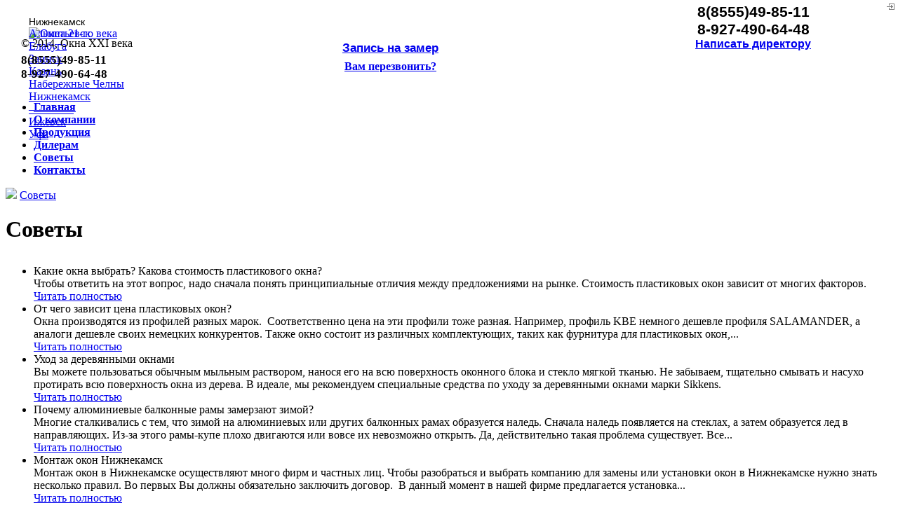

--- FILE ---
content_type: text/html; charset=UTF-8
request_url: https://okna21-nk.ru/sovety/
body_size: 4653
content:
<!DOCTYPE html>
<html>
<head>
<base href="https://okna21-nk.ru/" />
<title>Советы Какие окна выбрать в Нижнекамске немецкие окна</title>
<meta http-equiv="X-UA-Compatible" content="IE=8,IE=9,IE=10">
<meta charset="utf-8" />
<meta name="Keywords" content="Какие окна выбрать, советы окна, эксплуатация окон, окна из немецких профилей" />
<meta name="Description" content="Стоимость и советы по выбору окон" />
<meta name="generator" content="version 11.0.53" />
<!--[if lt IE 9]><script src="http://html5shiv.googlecode.com/svn/trunk/html5.js"></script><![endif]-->
<link href="https://okna21-nk.ru/dataFiles/favicon.ico" rel="shortcut icon" type="image/x-icon" />
<link href="https://okna21-nk.ru/dataFiles/favicon.ico" rel="icon" type="image/x-icon" />
<!--[if lt IE 9]><script src="https://bloxcms.net/BLOX.11//style/jquery.js"></script><script>$(document).ready(function() {document.body.style.height = screen.height + "px"})</script><![endif]-->
<link href="https://okna21-nk.ru/templates/_main.css" rel="stylesheet" />
<script src="https://okna21-nk.ru/templates/js/jquery-1.7.1.min.js"></script>
<link href="https://okna21-nk.ru/templates/mainMenu_.css" rel="stylesheet" />
<link href="https://okna21-nk.ru/templates/bigButton.css" rel="stylesheet" />
<link href="https://okna21-nk.ru/templates/articles_nav.css" rel="stylesheet" />
<link href="https://okna21-nk.ru/templates/xboxes.css" rel="stylesheet" />
<script src="https://okna21-nk.ru/templates/fancybox/jquery.fancybox-1.3.4.js"></script>
<link href="https://okna21-nk.ru/templates/fancybox/jquery.fancybox-1.3.4.css" rel="stylesheet" />
<link href="https://okna21-nk.ru/templates/articles_goods_.css" rel="stylesheet" />
<link href="https://okna21-nk.ru/templates/call/formBox.css" rel="stylesheet" />
<script src="https://okna21-nk.ru/templates/call/formBox.js"></script>
<link href="https://okna21-nk.ru/templates/popupForm/popupForm.css" rel="stylesheet" />
<script src="https://okna21-nk.ru/templates/popupForm/popupForm.js"></script>
<link href="https://okna21-nk.ru/templates/anketaForm/anketaForm.css" rel="stylesheet" />
<script src="https://okna21-nk.ru/templates/anketaForm/anketaForm.js"></script>
<script src="https://bloxcms.net/BLOX.11//style/ajax.js"></script>
</head>
<body>
<script type="text/javascript">
$(document).ready(function() {
    $("a[rel=popup]").fancybox(
		{
            "overlayOpacity"    : 0.7,
			"overlayColor"		: "#000",
            "autoScale"	        : false,
            "centerOnScroll"    : false,
            "titleShow"         : false,
            "showNavArrows"     : false,
            "enableKeyboardNav" : false,
		}
    );
});
</script>

<script type="text/javascript">
$(document).ready(function() {
    $("a[rel=popupAnketa]").fancybox(
		{
            "overlayOpacity"    : 0.7,
			"overlayColor"		: "#000",
            "autoScale"	        : false,
            "centerOnScroll"    : false,
            "titleShow"         : false,
            "showNavArrows"     : false,
            "enableKeyboardNav" : false,
		}
    );
});
</script>
<script type="text/javascript">
$(document).ready(function() {
    $("a[rel=popup]").fancybox(
		{
            "overlayOpacity"    : 0.7,
			"overlayColor"		: "#000",
            "autoScale"	        : false,
            "centerOnScroll"    : false,
            "titleShow"         : false,
            "showNavArrows"     : false,
            "enableKeyboardNav" : false,
		}
    );

    $('.rollupHandle').click(function(e)
    {
        $(this).next('.rollupContent').slideToggle('slow');
        $(this).toggleClass('rollup');
    });

});
</script>


<div class="bg2">
    <div id="page">
        <header style="position:relative">
            <div style="height:120px;"></div>
            <div style="position:absolute; top:31px; left:33px">
                <a href="./" title="На главную страницу"><img src="https://okna21-nk.ru/templates/images/logo.svg" alt="Окна 21-го века" style="width:367px"></a>
            </div>
            
<div style="position:absolute; top:15px; left:33px;">
    <div class="rollupHandle" style="font: normal 14px Arial, Helvetica, sans-serif; padding-right:20px;"><span class="dashed">Нижнекамск</span></div>
    <div class="citySelect rollupContent"><a href="https://okna21-almet.ru">Альметьевск</a><br><a href="https://okna21-elabuga.ru">Елабуга</a><br><a href="https://okna21-zainsk.ru">Заинск</a><br><a href="https://okna21-kazan.ru">Казань</a><br><a href="https://okna21-chelny.ru">Набережные&nbsp;Челны</a><br><a href="https://okna21-nk.ru">Нижнекамск</a><br><a href="https://">————</a><br><a href="https://okna21-izhevsk.ru">Ижевск</a><br><a href="https://okna21-ufa.ru">Уфа</a><br>
    </div>
</div>            <div style="position:absolute; top:19px; left:226px">
        	     
            </div>
                    
            

    
            <div class="tr" style="height:120px; position:absolute; top:-4px; right:116px; text-align:center; font-family: Arial, Helvetica, sans-serif">
    <div class="td" style="vertical-align:bottom; padding-bottom:5px">
        <div style="font-size:21px;line-height:25px"><b>8(8555)49-85-11<br>8-927-490-64-48</b></div>  
        <span><a class="underline" rel="popup" href="?block=234" style="font: bold 16px Arial, Helvetica, sans-serif; line-height:17px">Написать директору</a></span>
    </div>
    </div>

                        
                           
                        <div style="position:absolute; top:51px; left:460px; text-align:center;">
                <a class="button" rel="popup" href="?block=200" style="font: bold 17px Arial, Helvetica, sans-serif; padding:6px 20px;">Запись на замер</a>
                <!--<div style="font: bold 14px Arial, Helvetica, sans-serif; color:#777; padding-top:3px;">бесплатно</div>-->
                <p style="margin:7px 0 0"><a class="underline" rel="popup" href="?block=493" style="font-size:16px; font-weight:bold">Вам перезвонить?</a></p>
            </div>

            
            <div class="mainMenu">
                <div class="menuBg"><ul><li><a href="./"><strong>Главная</strong></a></li><li><a href="o-kompanii/"><strong>О компании</strong></a></li><li><a href="produkcija/"><strong>Продукция</strong></a></li><li><a href="dileram/"><strong>Дилерам</strong></a></li><li><a href="sovety/" class="ancestor"><strong>Советы</strong></a></li><li><a href="kontakty/"><strong>Контакты</strong></a></li></ul><div style="clear:both"></div></div>
            </div>
            <div class="subMenuBox">
                
            </div>
            <div class="chainOutBox">
                <div class="chainBox">
<div id="chain"><a href="."><img src="templates/articles_/images/chainHome.png"></a> <a href="sovety/">Советы</a>
</div>
                </div>
            </div>
        </header>
        <!-- Content -->
        <div class="layout-columns">
            <div class="layout-row">
                
                <div class="layout-cell">
<div id='articles_'>    <script type='text/javascript'>
    $(document).ready(function() {
        $('a[rel=gallery]').fancybox(
    		{
                'overlayOpacity'    : 0.7,
    			'overlayColor'		: '#000',
                'titlePosition'	    : 'over',
                'autoScale'	        : false,
                'centerOnScroll'    : true,
                'titleShow'         : true,
                'padding'           : 0,

    		}
        );
    });
    </script>

    <h1 style='padding-bottom:10px;'>Советы</h1><div class="catsGalleryList"><ul><li><span>Какие окна выбрать? Какова стоимость пластикового окна?</span><div class="article">Чтобы ответить на этот вопрос, надо сначала понять принципиальные отличия между предложениями на рынке. Стоимость пластиковых окон зависит от многих факторов.
<br><a href="sovety/kakie-okna-vybrat-kakova-stoimost-plastikovogo-okna/">Читать полностью</a></div></li><li><span>От чего зависит цена пластиковых окон?</span><div class="article">Окна производятся из профилей разных марок.&nbsp; Соответственно цена на эти профили тоже разная. Например, профиль KBE немного дешевле профиля SALAMANDER, а аналоги дешевле своих немецких конкурентов. Также окно состоит из различных комплектующих, таких как фурнитура для пластиковых окон,...<br><a href="sovety/ot-chego-zavisit-cena-plastikovyh-okon/">Читать полностью</a></div></li><li><span>Уход за деревянными окнами</span><div class="article">Вы можете пользоваться обычным мыльным раствором, нанося его на всю поверхность оконного блока и стекло мягкой тканью. Не забываем, тщательно смывать и насухо протирать всю поверхность окна из дерева. В идеале, мы рекомендуем специальные средства по уходу за деревянными окнами марки Sikkens.
<br><a href="sovety/uhod-za-derevjannymi-oknami/">Читать полностью</a></div></li><li><span>Почему алюминиевые балконные рамы замерзают зимой?</span><div class="article">Многие сталкивались с тем, что зимой на алюминиевых или других балконных рамах образуется наледь. Сначала наледь появляется на стеклах, а затем образуется лед в направляющих. Из-за этого рамы-купе плохо двигаются или вовсе их невозможно открыть. Да, действительно такая проблема существует. Все...<br><a href="sovety/pochemu-aljuminievye-balkonnye-ramy-zamerzajut-zimoj/">Читать полностью</a></div></li><li><span>Монтаж окон Нижнекамск</span><div class="article">Монтаж окон в Нижнекамске осуществляют много фирм и частных лиц. Чтобы разобраться и выбрать компанию для замены или установки окон в Нижнекамске нужно знать несколько правил. Во первых Вы должны обязательно заключить договор.&nbsp;

В данный момент в нашей фирме предлагается установка...<br><a href="sovety/montazh-okon-nizhnekamsk/">Читать полностью</a></div></li></ul></div>
</div>
                </div><div class="layout-cell aside">
        <div class="xboxes" style="border:none; background:none; padding:0px;">
            <div class="contents contBg" style="padding:0px 0px 1px 0px;"><ul id="bigButton">
    <li><div style="position:relative; margin:0 auto; width:272px"><a href="produkcija/plastikovye-okna/" style="background-image:url(https://okna21-nk.ru/dataFiles/bigButton_1.png);  height:107px;">Пластиковые окна</a></div>
    </li>
    <li><div style="position:relative; margin:0 auto; width:272px"><a href="produkcija/derevjannye-okna/" style="background-image:url(https://okna21-nk.ru/dataFiles/bigButton_2.png);  height:107px;">Деревянные окна</a></div>
    </li>
    <li><div style="position:relative; margin:0 auto; width:272px"><a href="produkcija/balkonnye-ramy/" style="background-image:url(https://okna21-nk.ru/dataFiles/bigButton_3.png);  height:107px;">Балконные рамы</a></div>
    </li>
    <li><div style="position:relative; margin:0 auto; width:272px"><a href="produkcija/aljuminievye-okna-dveri/" style="background-image:url(https://okna21-nk.ru/dataFiles/4_.png);  height:107px;">&nbsp;</a></div>
    </li></ul>
            </div>
        </div>
        <div class="xboxes">
                <div class="top">
                    <div class="top-headline"><h3>Все советы</h3></div>
                </div>
            <div class="contents">
<div id='articlesNav'>
        <ul class="level1">
        <li class="bulletL"><a href="sovety/kakie-okna-vybrat-kakova-stoimost-plastikovogo-okna/">Какие окна выбрать? Какова стоимость пластикового окна?</a></li>
                <li class="bulletL"><a href="sovety/ot-chego-zavisit-cena-plastikovyh-okon/">От чего зависит цена пластиковых окон?</a></li>
                <li class="bulletL"><a href="sovety/uhod-za-derevjannymi-oknami/">Уход за деревянными окнами</a></li>
                <li class="bulletL"><a href="sovety/pochemu-aljuminievye-balkonnye-ramy-zamerzajut-zimoj/">Почему алюминиевые балконные рамы замерзают зимой?</a></li>
                <li class="bulletL"><a href="sovety/montazh-okon-nizhnekamsk/">Монтаж окон Нижнекамск</a></li>
                <li class="bulletL"><a href="sovety/pochemu-potejut-okna-i-pojavljaetsja-kondensat/">Почему потеют окна и появляется конденсат?</a></li>
                <li class="bulletL"><a href="sovety/kakoj-steklopaket-vybrat/">Какой стеклопакет выбрать?</a></li>
                <li class="bulletL"><a href="sovety/chego-nuzhno-osteregatsja-pri-vybore-okon/">Чего нужно остерегаться при выборе окон?</a></li>
                
        </ul>
        
</div>
            </div>
        </div></div>            </div>
        </div>
        
        <div style="padding:0 30px">
        </div>                    
        <footer>
        
            <div class="bottomMenuSep"></div>
            <div class="bottomMenu">
                <div class="menuBg"><ul><li><a href="./"><strong>Главная</strong></a></li><li><a href="o-kompanii/"><strong>О компании</strong></a></li><li><a href="produkcija/"><strong>Продукция</strong></a></li><li><a href="dileram/"><strong>Дилерам</strong></a></li><li><a href="sovety/" class="ancestor"><strong>Советы</strong></a></li><li><a href="kontakty/"><strong>Контакты</strong></a></li></ul><div style="clear:both"></div></div>
            </div>
            <div style="position: absolute; top:53px; left:30px;">
                © 2014, Окна XXI века
                <div style="font-size:17px; line-height:20px; margin-top:5px"><b>8(8555)49-85-11<br>8-927-490-64-48</b></div>
            </div><div class="addressBox">Нижнекамск, пр. Химиков, 34 ТЦ «Аркада»<br>   
Нижнекамск, ул. Бызова, 20 ТЦ «СЕЗАМ»<br>          
Нижнекамск, ул. Менделеева, 31А ТЦ «БАРС»</div>
            <div style="position: absolute; top:73px; right:20px;">
                        </div>
        </footer>

        
    </div>
</div>
<div style="position: absolute; top:0px; right:5px">
    <a href="?login" title="Вход"><img src="https://bloxcms.net/BLOX.11//style/loginB50.png"></a>
</div>

<!-- Yandex.Metrika counter --> <script type="text/javascript" > (function(m,e,t,r,i,k,a){m[i]=m[i]||function(){(m[i].a=m[i].a||[]).push(arguments)}; m[i].l=1*new Date();k=e.createElement(t),a=e.getElementsByTagName(t)[0],k.async=1,k.src=r,a.parentNode.insertBefore(k,a)}) (window, document, "script", "https://mc.yandex.ru/metrika/tag.js", "ym"); ym(51837485, "init", { id:51837485, clickmap:true, trackLinks:true, accurateTrackBounce:true, webvisor:true }); </script> <noscript><div><img src="https://mc.yandex.ru/watch/51837485" style="position:absolute; left:-9999px;" alt="" /></div></noscript> <!-- /Yandex.Metrika counter -->
</body>
</html>


--- FILE ---
content_type: application/javascript; charset=utf-8
request_url: https://bloxcms.net/BLOX.11//style/ajax.js
body_size: 615
content:
var Blox = Blox || {};
//Blox.ajax = Blox.ajax || {};
Blox.ajax = function(src, dst, afterFunction)
{
	//src = encodeURI(src);
    var x=window.XMLHttpRequest ? new XMLHttpRequest() : new ActiveXObject('Microsoft.XMLHTTP');
    x.onreadystatechange=function()
    {
        if(x.readyState==4&&x.status==200)
        {
        	// Get Destinatiom Block block or Id
        	if (!dst)
        	{
				if (/src=(\d+)/.test(src))
					dst = RegExp.$1;
				else if (/block=(\d+)/.test(src))
					dst = RegExp.$1;
			}
//alert(x);
			if (dst)
			{
				if (/^[0-9]+$/.test(dst))//  is a number	//if (isNaN(dst)) //  is not a number
					dst = "BloxAjaxDstBlock"+dst; // for the regular block
                document.getElementById(dst).innerHTML=x.responseText;
                    
                // В режиме редактора
                // Борьба с различием innerHTML до и после x.responseText - добавляются какие - то символы, кажется цправляющие/ Разобраться с UTF и BOM?
                // document.getElementById(dst).innerHTML=x.responseText.replace(/\n/g, '').replace(/\r/g, '');
            }
//alert(x.responseText);
            if(afterFunction)
            {
                var c = new Function(afterFunction);
                c();
            }
        }
    };

    //src = encodeURI(src); // Foк IE8
    x.open('GET', src, true);
    x.send(null);
}

